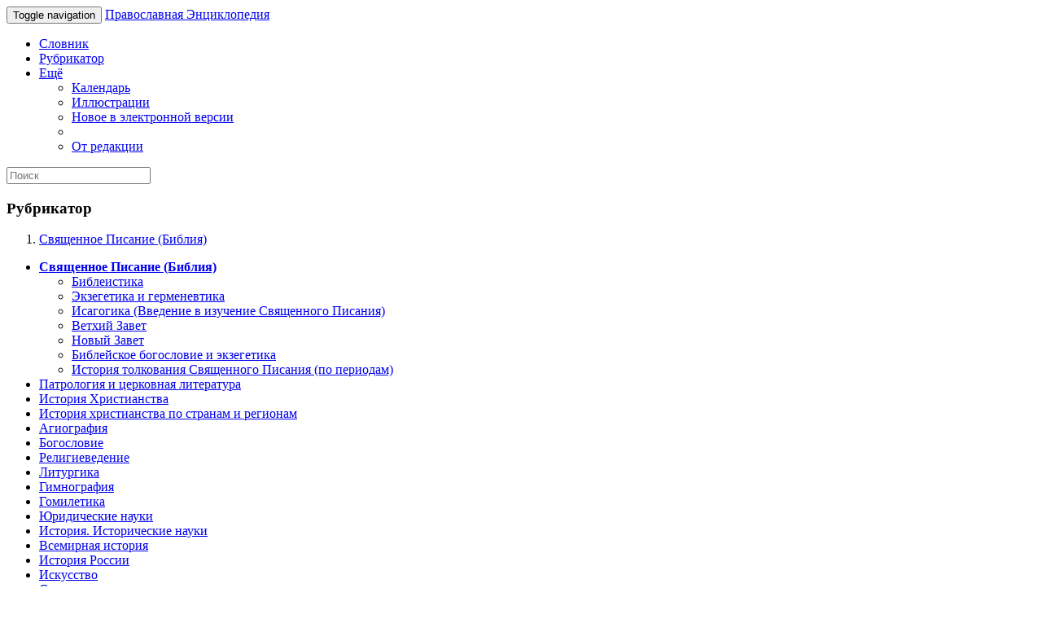

--- FILE ---
content_type: text/html; charset=utf-8
request_url: https://m.pravenc.ru/rubrics/121016.html
body_size: 6556
content:

<!DOCTYPE html>
<html lang="ru">
<head>
	<title>Рубрикатор &bull; Священное Писание (Библия) &bull; Православная Энциклопедия под редакцией Патриарха Московского и всея Руси Кирилла, мобильная версия</title>
	<meta charset="UTF-8" />
	<meta http-equiv='Content-Language' content='ru' />
	<meta http-equiv="X-UA-Compatible" content="IE=edge" />
	<meta name="viewport" content="width=device-width, initial-scale=1" />
	<meta content="true" name="HandheldFriendly">
	<meta content="200" name="MobileOptimized">
	<meta name='yandex-verification' content='6d15a46557bde0dc' />
	<meta name="google-site-verification" content="vNlPWKB2K52722VM3X0aA24BA3e6rK_YUUw_B1UNDM0" />
	<link href="http://www.pravenc.ru/rubrics/121016.html" rel="canonical" />
	<link rel="shortcut icon" href="/images/favicon.ico" />
	<link href="/images/js/bootstrap.3/css/bootstrap.min.css" rel="stylesheet" />
	<link href="/images/css/m.style.css" rel="stylesheet" />
</head>
<body role="document" >
<div id="wrap">
<div class="navbar navbar-inverse navbar-fixed-top" role="navigation">
	<div class="container">
		<div class="navbar-header">
			<button type="button" class="navbar-toggle" data-toggle="collapse" data-target=".navbar-collapse">
				<span class="sr-only">Toggle navigation</span>
				<span class="icon-bar"></span>
				<span class="icon-bar"></span>
				<span class="icon-bar"></span>
			</button>
			<a class="navbar-brand" href="/">Православная Энциклопедия</a>
		</div>
		<div class="navbar-collapse collapse">
			<ul class="nav navbar-nav">
				<li><a href="/list.html">Словник</a></li>
				<li><a href="/rubrics/">Рубрикатор</a></li>
				<li class="dropdown">
					<a href="#" class="dropdown-toggle" data-toggle="dropdown">Ещё <b class="caret"></b></a>
					<ul class="dropdown-menu">
						<li><a href="/calendar/">Календарь</a></li>
						<li><a href="/illustrations.html">Иллюстрации</a></li>
						<li><a href="/new.html">Новое в электронной версии</a></li>
						<li class="divider"></li>
						<li><a href="/text/73090.html">От редакции</a></li>
					</ul>
				</li>
			</ul>
			<form class="navbar-form navbar-right" action="/search/">
				<input type="text" name="text" class="form-control" placeholder="Поиск">
			</form>
		</div>
	</div>
</div>
<div class="container"><h3>Рубрикатор</h3>
<ol class="breadcrumb"><li><a href='/rubrics/121016.html'>Священное Писание (Библия)</a></li></ol>
<div class="row">
	<div class="col-sm-3" role="navigation">
<ul class="rubric-page-list list-group">
	<li class="list-group-item">
		<a href="121016.html"  style="font-weight:bold">Священное Писание (Библия)</a>
		
<ul class="rubric-page-list list-unstyled">
	<li class="">
		<a href="121018.html" >Библеистика</a>
		
	</li>
	<li class="">
		<a href="121022.html" >Экзегетика и герменевтика</a>
		
	</li>
	<li class="">
		<a href="121030.html" >Исагогика (Введение в изучение Священного Писания)</a>
		
	</li>
	<li class="">
		<a href="121042.html" >Ветхий Завет</a>
		
	</li>
	<li class="">
		<a href="121136.html" >Новый Завет</a>
		
	</li>
	<li class="">
		<a href="121200.html" >Библейское богословие и экзегетика</a>
		
	</li>
	<li class="">
		<a href="121208.html" >История толкования Священного Писания (по периодам)</a>
		
	</li>
</ul>

	</li>
	<li class="list-group-item">
		<a href="121220.html" >Патрология и церковная литература</a>
		
	</li>
	<li class="list-group-item">
		<a href="121236.html" >История Христианства</a>
		
	</li>
	<li class="list-group-item">
		<a href="122282.html" >История христианства по странам и регионам</a>
		
	</li>
	<li class="list-group-item">
		<a href="122298.html" >Агиография</a>
		
	</li>
	<li class="list-group-item">
		<a href="122390.html" >Богословие</a>
		
	</li>
	<li class="list-group-item">
		<a href="122520.html" >Религиеведение</a>
		
	</li>
	<li class="list-group-item">
		<a href="122642.html" >Литургика</a>
		
	</li>
	<li class="list-group-item">
		<a href="122798.html" >Гимнография</a>
		
	</li>
	<li class="list-group-item">
		<a href="122802.html" >Гомилетика</a>
		
	</li>
	<li class="list-group-item">
		<a href="122804.html" >Юридические науки</a>
		
	</li>
	<li class="list-group-item">
		<a href="122904.html" >История. Исторические науки</a>
		
	</li>
	<li class="list-group-item">
		<a href="122958.html" >Всемирная история</a>
		
	</li>
	<li class="list-group-item">
		<a href="123030.html" >История России</a>
		
	</li>
	<li class="list-group-item">
		<a href="123062.html" >Искусство</a>
		
	</li>
	<li class="list-group-item">
		<a href="123286.html" >Страноведение</a>
		
	</li>
	<li class="list-group-item">
		<a href="123300.html" >Культурология</a>
		
	</li>
	<li class="list-group-item">
		<a href="123302.html" >Языкознание</a>
		
	</li>
	<li class="list-group-item">
		<a href="451767.html" >Филология</a>
		
	</li>
	<li class="list-group-item">
		<a href="123318.html" >Литература</a>
		
	</li>
	<li class="list-group-item">
		<a href="123336.html" >Философия</a>
		
	</li>
	<li class="list-group-item">
		<a href="123378.html" >Информационная деятельность</a>
		
	</li>
	<li class="list-group-item">
		<a href="1865122.html" >Книговедение</a>
		
	</li>
	<li class="list-group-item">
		<a href="123398.html" >Демография</a>
		
	</li>
	<li class="list-group-item">
		<a href="123396.html" >Социология</a>
		
	</li>
	<li class="list-group-item">
		<a href="123400.html" >Психология</a>
		
	</li>
	<li class="list-group-item">
		<a href="123402.html" >Педагогика</a>
		
	</li>
	<li class="list-group-item">
		<a href="180009.html" >Политология</a>
		
	</li>
	<li class="list-group-item">
		<a href="123404.html" >Экономика</a>
		
	</li>
	<li class="list-group-item">
		<a href="123416.html" >География (см. также "Историческая география")</a>
		
	</li>
	<li class="list-group-item">
		<a href="211128.html" >История науки</a>
		
	</li>
	<li class="list-group-item">
		<a href="123406.html" >Естествознание. Экология</a>
		
	</li>
	<li class="list-group-item">
		<a href="487701.html" >Астрономия</a>
		
	</li>
	<li class="list-group-item">
		<a href="197719.html" >Математика</a>
		
	</li>
	<li class="list-group-item">
		<a href="123410.html" >Физика</a>
		
	</li>
	<li class="list-group-item">
		<a href="123412.html" >Химия</a>
		
	</li>
	<li class="list-group-item">
		<a href="123408.html" >Биология</a>
		
	</li>
	<li class="list-group-item">
		<a href="123414.html" >Медицина</a>
		
	</li>
	<li class="list-group-item">
		<a href="1770690.html" >Музееведение</a>
		
	</li>
</ul>
</div>
	<div class="col-sm-9">
		<dl class="dl-horizontal dl-auto"><dt><a href="/text/62368.html">ААРОН</a></dt><dd> первый ветхозаветный  первосвященник</dd><dt><a href="/text/62388.html">ААРОНА МОГИЛА</a></dt><dd> предполагаемое место захоронения ветхозаветного первосвященника Аарона</dd><dt><a href="/text/62390.html">ААРОНОВ ЖЕЗЛ</a></dt><dd> образ, встречающийся в православной гимнографии и иконографии</dd><dt><a href="/text/62392.html">ААРОНОВО БЛАГОСЛОВЕНИЕ</a></dt><dd>троекратное священническое  благословение из библейской книги Чисел</dd><dt><a href="/text/62450.html">АБЕЛЬ</a></dt><dd>Феликс Мари (1878 - 1953), франц. библеист и специалист по географии Палестины</dd><dt><a href="/text/62512.html">АБУ-ГОШ</a></dt><dd>придорожное селение в Иудее (12 км на северо-запад от Иерусалима)</dd><dt><a href="/text/62544.html">АВАДДОН</a></dt><dd>одно из названий обители мертвых в Ветхом Завете</dd><dt><a href="/text/62550.html">АВАНА</a></dt><dd>река, берущая начало в горах Антиливана и протекающая в окрестностях Дамаска</dd><dt><a href="/text/67385.html">АВАРИМ</a></dt><dd>горный хребет, лежащий к востоку от устья р. Иордан, где при исходе из Египта располагалась одна из последних стоянок Израиля перед завоеванием Ханаана</dd><dt><a href="/text/62560.html">АВВА</a></dt><dd></dd><dt><a href="/text/62564.html">АВВАКУМ</a></dt><dd>8-й из 12 малых пророков (пам. 2 дек. в Недели святых праотец и 1-ю Великого Поста)</dd><dt><a href="/text/62610.html">АВГУСТИН</a></dt><dd> (354 - 430), еп. Гиппонский [Иппонийский], блж., в зап. традиции свт. (пам. 15 июня, греч. 28 июня, зап. 28 авг.), виднейший латинский богослов, философ, один из великих зап. учителей Церкви</dd><dt><a href="/text/62660.html">АВДЕНАГО</a></dt><dd>- см.  Вавилонские отроки</dd><dt><a href="/text/62666.html">АВДИЙ</a></dt><dd>4-й в ряду 12 малых пророков (пам. 19 нояб., в Неделю праотец, в 1-ю неделю Великого поста)</dd><dt><a href="/text/62682.html">АВДОН</a></dt><dd>см. Судьи израильские</dd><dt><a href="/text/62688.html">АВЕЛ</a></dt><dd>составной элемент некоторых библейских географических названий</dd><dt><a href="/text/71275.html">АВЕЛЬ</a></dt><dd>(пам. в Недели св. праотец и отец), второй сын Адама и Евы</dd><dt><a href="/text/62696.html">АВЕНИР</a></dt><dd>сын Нира, двоюродный брат и военачальник царя Саула</dd><dt><a href="/text/62728.html">АВЕССАЛОМ</a></dt><dd>3-й сын царя Давида от Маахи, дочери Фалмая, царя Гессура</dd><dt><a href="/text/62738.html">АВИАФАР</a></dt><dd>иудейский первосвященник из рода Илия, сын Ахимелеха</dd><dt><a href="/text/62752.html">АВИВ</a></dt><dd>месяц - см.  Календарь</dd><dt><a href="/text/62760.html">АВИЛА</a></dt><dd>древний город, центр тетрархии Авилинеи</dd><dt><a href="/text/62766.html">АВИМЕЛЕХ</a></dt><dd>имя двух персонажей ВЗ: 1) Царь г. Герара; 2) сын судьи Гедеона</dd><dt><a href="/text/62786.html">АВИУД</a></dt><dd>- см. Аарон; Родословие Иисуса Христа</dd><dt><a href="/text/62792.html">АВИЯ</a></dt><dd>второй царь Иудеи после разделения царств</dd><dt><a href="/text/62794.html">АВИЯ</a></dt><dd>- см.  Судьи   израильские</dd><dt><a href="/text/62850.html">АВРААМ</a></dt><dd>ветхозаветный патриарх, родоначальник евреев и (через сыновей от Агари и Хеттуры) различных арабских племен (пам. 9 окт., в Неделю Праотец) </dd><dt><a href="/text/63018.html">АВРОН</a></dt><dd>1. Один из станов евреев во время путешествия их по пустыне из Египта в землю обетованную; 2. Река в Месопотамии (Иудифь 2. 24), точное местоположение к-рой неизвестно</dd><dt><a href="/text/63064.html">АГАГ</a></dt><dd>имя двух упомянутых в Библии амаликитянских царей, возможно, ставшее царским титулом  </dd><dt><a href="/text/63076.html">АГАПА</a></dt><dd>в христ. общинах I – V вв. особая совместная трапеза – «вечеря любви»,- имевшая благотворительные цели и первоначально включавшая совершение Евхаристии  </dd><dt><a href="/text/63176.html">АГАРЬ</a></dt><dd>(Быт 16.1-16; 21.9-21) служанка Сарры, библ.</dd><dt><a href="/text/63178.html">АГАРЯНЕ</a></dt><dd>- см.  Измаильтяне</dd><dt><a href="/text/63282.html">АГГЕЙ</a></dt><dd>первый послепленный пророк, 10-й в ряду малых пророков, автор названной его именем книги (пам. 16 дек. и в Неделю праотец)</dd><dt><a href="/text/63296.html">АГИОГРАФА</a></dt><dd>- см.  Канон   библейский</dd><dt><a href="/text/63318.html">АГНЕЦ БОЖИЙ</a></dt><dd>символическое наименование, усваиваемое Иисусу Христу, принесшему Себя в жертву для спасения человека</dd><dt><a href="/text/63320.html">АГНЕЦ ПАСХАЛЬНЫЙ</a></dt><dd>жертвенное животное ветхозаветного праздника Пасхи </dd><dt><a href="/text/63322.html">АГНЕЦ ХРИСТОС</a></dt><dd>- см.  Агнец  Божий</dd><dt><a href="/text/63360.html">АГОЛИАФ</a></dt><dd>библ. - см. Скиния  </dd><dt><a href="/text/63366.html">АГРАФА</a></dt><dd>слова и речения Господа Иисуса Христа, встречающиеся в новозаветных книгах и сочинениях раннехристианских писателей, не зафиксированные в канонических Евангелиях</dd><dt><a href="/text/63392.html">АГРИППА I ИРОД</a></dt><dd>(10 до Р. Х.- 44 по Р. Х.), правитель Иудеи (41 - 44 по Р.Х.)</dd><dt><a href="/text/63394.html">АГРИППА II ИРОД</a></dt><dd>(27 по Р.Х. - 92 по Р.Х.), последний иудейский правитель (53-92 по Р. Х.)</dd><dt><a href="/text/63420.html">АГУР</a></dt><dd>предполагаемый автор 30-й главы книги Притчей Соломоновых</dd><dt><a href="/text/63452.html">АДАМ</a></dt><dd>первый человек</dd><dt><a href="/text/63468.html">AДAMA</a></dt><dd>укрепленный город в границах колена Неффалима</dd><dt><a href="/text/63494.html">АДДАЙ</a></dt><dd>в сирийской традиции один из 72 апостолов, посланный после Вознесения Иисуса Христа в Эдессу</dd><dt><a href="/text/63496.html">АДДИЙ</a></dt><dd>- см.  родословие   Иисуса Христа</dd><dt><a href="/text/63536.html">АДЖУЛЬ</a></dt><dd>(Телль-Аль), один из самых известных памятников библейской археологии</dd><dt><a href="/text/63552.html">АДМА</a></dt><dd>один из 5 городов, цари к-рых во времена Авраама заключили союз и восстали против царя Элама</dd><dt><a href="/text/63562.html">АДОНАЙ</a></dt><dd>одно из имен Бога в Ветхом Завете</dd><dt><a href="/text/63566.html">АДОНИСЕДЕК</a></dt><dd>ханаанский царь Иерусалима</dd><dt><a href="/text/63568.html">АДОНИЯ</a></dt><dd>четвертый сын царя Давида от Аггифы, рожденный в Хевроне</dd><dt><a href="/text/63574.html">АДРААЗАР</a></dt><dd>бен Рехоб, царь Арам-Цобы (Сувы)  (ок. 1000-970 до Р. Х.)</dd><dt><a href="/text/82169.html">АДРИАН</a></dt><dd>(† между 440 и 450),  христ. экзегет, автор "Введения в Божественные Писания"</dd><dt><a href="/text/63658.html">АЗАИЛ</a></dt><dd>наиболее могущественный из дамасских царей (ок. 842 - 797 до Р.Х.)</dd><dt><a href="/text/63666.html">АЗАРИЯ</a></dt><dd>царь Иудеи - см.  Озия</dd><dt><a href="/text/63684.html">АЗЕК</a></dt><dd>город в Северной Иудее</dd><dt><a href="/text/63712.html">АИАЛОН</a></dt><dd>город к северо-западу от Иерусалима</dd><dt><a href="/text/63720.html">АЙ</a></dt><dd>город - см.  Гай</dd><dt><a href="/text/63732.html">АЙЛЕРАН МУДРЫЙ</a></dt><dd>(† 665), раннесредневековой ирландский богослов, экзегет, св. (пам. зап. 29 дек.)</dd><dt><a href="/text/63738.html">АЙН-КАРЕМ</a></dt><dd>сел. юго-западнее Иерусалима,почитаемое как одно из возможных мест рождения Иоанна Предтечи  </dd></dl>
		
<div class="text-center">
	<ul class="pagination">
		<li><a href="/rubrics/121016.html?page=17">&laquo;</a></li>
		<li class="active"><a href="/rubrics/121016.html?">1</a></li>
		<li><a href="/rubrics/121016.html?page=2">2</a></li>
		<li><a href="/rubrics/121016.html?page=3">3</a></li>
		<li><a href="/rubrics/121016.html?page=4">4</a></li>
		<li><a href="/rubrics/121016.html?page=5">5</a></li>
		<li><a href="/rubrics/121016.html?page=6">6</a></li>
		<li><a href="/rubrics/121016.html?page=7">7</a></li>
		<li class="next"><a href="/rubrics/121016.html?page=2">&raquo;</a></li>
	</ul>
</div>

	</div>
</div>
</div></div>
<div id="footer">
	<div class="container">
		<p class="text-muted"><a href="https://fapmc.gov.ru/rospechat.html">Электронная версия разработана при финансовой поддержке Федерального агентства по печати и массовым коммуникациям</a>
<br /> 
&copy; 1998 - 2025 Церковно-научный центр «Православная Энциклопедия».</p>
		<p class="text-muted"><script type="text/javascript">
var gaJsHost = (("https:" == document.location.protocol) ? "https://ssl." : "https://www.");
document.write(unescape("%3Cscript src='" + gaJsHost + "google-analytics.com/ga.js' type='text/javascript'%3E%3C/script%3E"));
</script>
<script type="text/javascript">
try {
var pageTracker = _gat._getTracker("UA-261055-6");
pageTracker._trackPageview();
} catch(err) {}</script>
<div class="footer_counter">
<!-- Top100 (Kraken) Counter -->
<script>
    (function (w, d, c) {
    (w[c] = w[c] || []).push(function() {
        var options = {
            project: 1256149,
        };
        try {
            w.top100Counter = new top100(options);
        } catch(e) { }
    });
    var n = d.getElementsByTagName("script")[0],
    s = d.createElement("script"),
    f = function () { n.parentNode.insertBefore(s, n); };
    s.type = "text/javascript";
    s.async = true;
    s.src =
    (d.location.protocol == "https:" ? "https:" : "http:") +
    "//st.top100.ru/top100/top100.js";

    if (w.opera == "[object Opera]") {
    d.addEventListener("DOMContentLoaded", f, false);
} else { f(); }
})(window, document, "_top100q");
</script>
<noscript>
  <img src="//counter.rambler.ru/top100.cnt?pid=1256149" alt="Топ-100" />
</noscript>
<!-- END Top100 (Kraken) Counter -->
<!-- Yandex.Metrika counter -->
<script type="text/javascript">
    (function (d, w, c) {
        (w[c] = w[c] || []).push(function() {
            try {
                w.yaCounter810953 = new Ya.Metrika({
                    id:810953,
                    clickmap:true,
                    trackLinks:true,
                    accurateTrackBounce:true,
                    webvisor:true,
                    trackHash:true
                });
            } catch(e) { }
        });

        var n = d.getElementsByTagName("script")[0],
            s = d.createElement("script"),
            f = function () { n.parentNode.insertBefore(s, n); };
        s.type = "text/javascript";
        s.async = true;
        s.src = "//mc.yandex.ru/metrika/watch.js";

        if (w.opera == "[object Opera]") {
            d.addEventListener("DOMContentLoaded", f, false);
        } else { f(); }
    })(document, window, "yandex_metrika_callbacks");
</script>
<noscript><div><img src="//mc.yandex.ru/watch/810953" style="position:absolute; left:-9999px;" alt="" /></div></noscript>
<!-- /Yandex.Metrika counter --></p>
	</div>
</div>

<script src="/images/js/m.js"></script>
</body>
</html>

